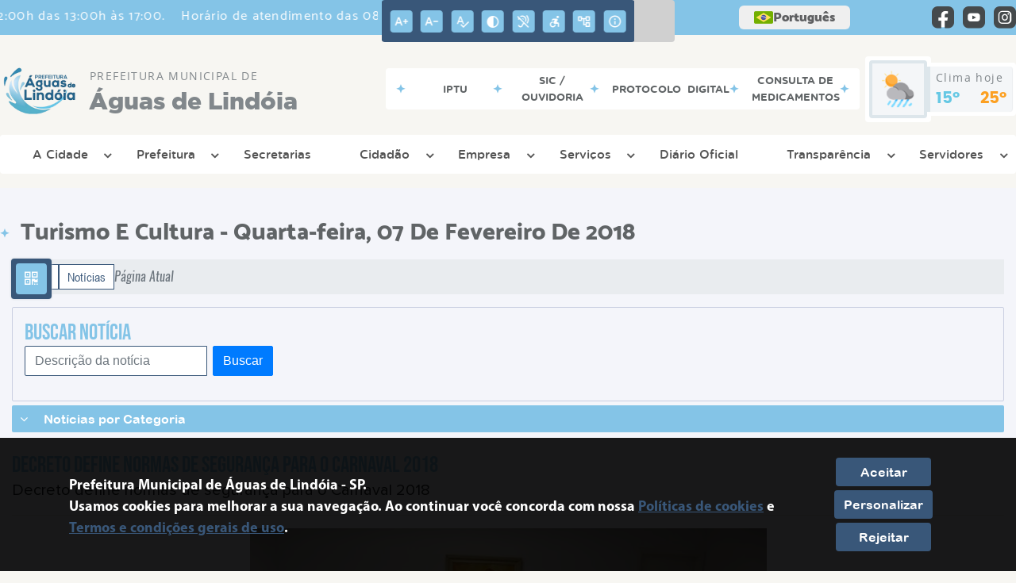

--- FILE ---
content_type: text/html; charset=UTF-8
request_url: https://aguasdelindoia.sp.gov.br/evento/load-calendario/
body_size: 345
content:
{"notes":[{"id":"25","note":"ANIVERS\u00c1RIO DA CIDADE","diaTodo":false,"date":"2025-11-14","dateFim":"2025-11-16","horarioInicio":"09:20:00","horarioFim":"21:20:00","descricao":"\u003Cp\u003EComemora\u00e7\u00e3o da emancipa\u00e7\u00e3o pol\u00edtico administrativa de \u00c1guas de Lind\u00f3ia, com shows e homenagens ao fundador da cidade.\u003C\/p\u003E","color":"#4085c2"},{"id":"26","note":"ACENDER AS LUZES - NATAL ENCANTADO","diaTodo":false,"date":"2025-11-16","dateFim":"2025-11-16","horarioInicio":"09:20:00","horarioFim":"21:20:00","descricao":"","color":"#d63131"},{"id":"27","note":"NATAL ENCANTADO","diaTodo":false,"date":"2025-11-21","dateFim":"2025-12-25","horarioInicio":"09:20:00","horarioFim":"21:20:00","descricao":"\u003Cp style=\u0022text-align:justify;\u0022\u003ETradi\u00e7\u00e3o natalina com programa\u00e7\u00e3o musical, apresenta\u00e7\u00f5es tem\u00e1ticas e as famosas Paradas de Natal, com personagens e performances ao vivo.\u003C\/p\u003E","color":"#910404"}],"erro":false}

--- FILE ---
content_type: text/html; charset=UTF-8
request_url: https://aguasdelindoia.sp.gov.br/evento/load-calendario/
body_size: 345
content:
{"notes":[{"id":"25","note":"ANIVERS\u00c1RIO DA CIDADE","diaTodo":false,"date":"2025-11-14","dateFim":"2025-11-16","horarioInicio":"09:20:00","horarioFim":"21:20:00","descricao":"\u003Cp\u003EComemora\u00e7\u00e3o da emancipa\u00e7\u00e3o pol\u00edtico administrativa de \u00c1guas de Lind\u00f3ia, com shows e homenagens ao fundador da cidade.\u003C\/p\u003E","color":"#4085c2"},{"id":"26","note":"ACENDER AS LUZES - NATAL ENCANTADO","diaTodo":false,"date":"2025-11-16","dateFim":"2025-11-16","horarioInicio":"09:20:00","horarioFim":"21:20:00","descricao":"","color":"#d63131"},{"id":"27","note":"NATAL ENCANTADO","diaTodo":false,"date":"2025-11-21","dateFim":"2025-12-25","horarioInicio":"09:20:00","horarioFim":"21:20:00","descricao":"\u003Cp style=\u0022text-align:justify;\u0022\u003ETradi\u00e7\u00e3o natalina com programa\u00e7\u00e3o musical, apresenta\u00e7\u00f5es tem\u00e1ticas e as famosas Paradas de Natal, com personagens e performances ao vivo.\u003C\/p\u003E","color":"#910404"}],"erro":false}